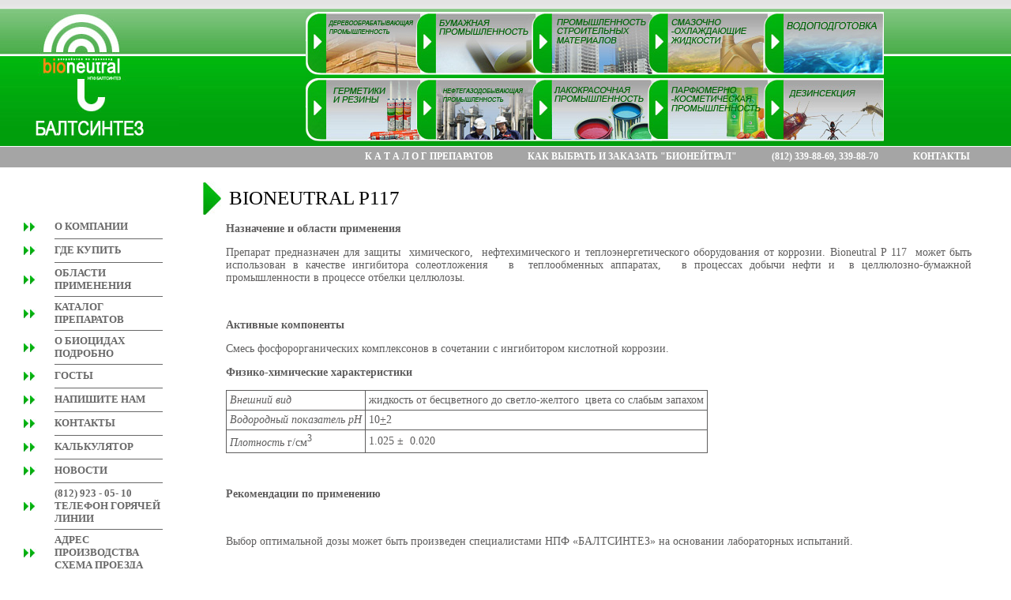

--- FILE ---
content_type: text/html; charset=utf-8
request_url: https://biocides.ru/bioneutral_p117
body_size: 6541
content:
<html>
<head>
	<meta name="yandex-verification" content="fd7717b2fa92b343" />
<meta name="yandex-verification" content="fd7717b2fa92b343" />
<meta name="google-site-verification" content="9rMWyYnc5tgtcCR7suIw3196jSyiN37FjExG8pPulzo" />

            <!-- 46b9544ffa2e5e73c3c971fe2ede35a5 -->
            <script src='/shared/s3/js/lang/ru.js'></script>
            <script src='/shared/s3/js/common.min.js'></script>
        <link rel='stylesheet' type='text/css' href='/shared/s3/css/calendar.css' /><link rel='stylesheet' type='text/css' href='/shared/highslide-4.1.13/highslide.min.css'/>
<script type='text/javascript' src='/shared/highslide-4.1.13/highslide.packed.js'></script>
<script type='text/javascript'>
hs.graphicsDir = '/shared/highslide-4.1.13/graphics/';
hs.outlineType = null;
hs.showCredits = false;
hs.lang={cssDirection:'ltr',loadingText:'Загрузка...',loadingTitle:'Кликните чтобы отменить',focusTitle:'Нажмите чтобы перенести вперёд',fullExpandTitle:'Увеличить',fullExpandText:'Полноэкранный',previousText:'Предыдущий',previousTitle:'Назад (стрелка влево)',nextText:'Далее',nextTitle:'Далее (стрелка вправо)',moveTitle:'Передвинуть',moveText:'Передвинуть',closeText:'Закрыть',closeTitle:'Закрыть (Esc)',resizeTitle:'Восстановить размер',playText:'Слайд-шоу',playTitle:'Слайд-шоу (пробел)',pauseText:'Пауза',pauseTitle:'Приостановить слайд-шоу (пробел)',number:'Изображение %1/%2',restoreTitle:'Нажмите чтобы посмотреть картинку, используйте мышь для перетаскивания. Используйте клавиши вперёд и назад'};</script>

<meta name="robots" content="index,follow">
<meta http-equiv="Content-Type" content="text/html; charset=utf-8">
<meta name="revisit-after" content="31 days">
<meta name="description" content="Bioneutral P117">
<meta name="keywords" content="Bioneutral P117">
<meta name="robots" content="all">
<title>Bioneutral P117</title>
<link href="/t/v3/images/styles.css" rel="stylesheet" type="text/css">
<script src="/t/v3/images/jquery1.3.2.min.js" type="text/javascript"></script>
<style type="text/css">
<!--
body {
	background-color: #ffffff;
}
-->
</style>

<script type="text/javascript" src="/t/v3/images/printme.js"></script>

</head>

<body style="margin:0">
<table width="100%" border="0" cellspacing="0" cellpadding="0">
  <tr>
    <td><table width="100%" border="0" cellpadding="0" cellspacing="0" background="/t/v3/images/bg.jpg" bgcolor="#02AE0E">
      <tr>
        <td><img src="/t/images/logo.jpg" width="226" height="186"></td>
        <td width="100%" align="center" style="padding:9px 0 0 0"><!-- -->
        
        
        <table width="0" border="0" cellspacing="0" cellpadding="0">
  <tr>
    <td><a href="/derevoobrabatyvayuschaya_promyshlen"><img src="/t/v3/images/p1.jpg" width="139" height="84" border="0" align="" ></a></td>
    <td><a href="/bumazhnaya_promyshlennost"><img src="/t/v3/images/p2.jpg" width="147" height="84" border="0" align="" ></a></td>
    <td><a href="/promyshlennost_stroitelnyh_mate"><img src="/t/v3/images/p3.jpg" width="147" height="84" border="0" align="" ></a></td>
    <td><a href="/smazochno-ohlazhdayuschie_zhidkosti"><img src="/t/v3/images/p4.jpg" width="147" height="84" border="0" align="" ></a></td>
    <td><a href="/vodopodgotovka"><img src="/t/v3/images/p5.jpg" width="152" height="84" border="0" align="" ></a></td>            

  </tr>
  <tr>
   <td><a href="/germetiki_i_reziny"><img src="/t/v3/images/p6.jpg" border="0" align="" ></a></td>
    <td><a href="/neftegazodobyvayuschaya_promyshlenn"><img src="/t/v3/images/p7.jpg" border="0" align="" ></a></td>
    <td><a href="/lakokrasochnaya_promyshlennost"><img src="/t/v3/images/p8.jpg" border="0" align="" ></a></td>
    <td><a href="/parfyumerno-kosmeticheskaya_promysh"><img src="/t/v3/images/p9.jpg" border="0" align="" ></a></td>
    <td><a href="/dezinsekciya"><img src="/t/v3/images/p10.jpg" border="0" align="" ></a></td>         
  </tr>
</table>

        
        </td>
      </tr>
    </table>
	<table width="100%" border="0" cellspacing="0" cellpadding="0">
  <tr>
    <td height="26" align="right"  style="padding-right:30; background: #A5A5A5"><table width="0%" border="0" cellspacing="0" cellpadding="0">
      <tr>
               <td class="menuup"><a class="mnu" href="/product">К А Т А Л О Г    ПРЕПАРАТОВ</a></td> 
                <td class="menuup"><a class="mnu" href="/kak_vblbratb_u_zakazatb_preparat">КАК   ВЫБРАТЬ   И ЗАКАЗАТЬ  "БИОНЕЙТРАЛ"</a></td> 
                <td class="menuup"><a class="mnu" href="/contacts">(812) 339-88-69, 339-88-70</a></td> 
                <td class="menuup"><a class="mnu" href="/f/shema_proezda_2025_obshchaya.pdf">КОНТАКТЫ</a></td> 
        	
	
      </tr>
    </table></td>
  </tr>
</table>

	</td>
  </tr>
  <tr>
    <td valign="top"><table width="100%" border="0" cellspacing="0" cellpadding="0">
      <tr>
        <td valign="top" bgcolor="#DCDCDC"><table width="100%" border="0" cellpadding="0" cellspacing="0" bgcolor="#FFFFFF">
          <tr>
            <td><img src="/t/v3/images/spacer.gif" width="226" height="1"></td>
          </tr>
          <tr>
            <td height="60">&nbsp;</td>
          </tr>
          <tr>
            <td style="padding:0 20 0 30"><table width="100%" border="0" cellspacing="0" cellpadding="0">
              <tr>
                <td><img src="/t/v3/images/sp.jpg" width="39" height="11"></td>
                <td width="100%" height="30" class="menu2"><a class="mnu2" href="/about">О компании</a></td>
              </tr> <tr>
                <td><img src="/t/v3/images/sp.jpg" width="39" height="11"></td>
                <td width="100%" height="30" class="menu2"><a class="mnu2" href="/gde">ГДЕ КУПИТЬ</a></td>
              </tr> <tr>
                <td><img src="/t/v3/images/sp.jpg" width="39" height="11"></td>
                <td width="100%" height="30" class="menu2"><a class="mnu2" href="/page47">ОБЛАСТИ ПРИМЕНЕНИЯ</a></td>
              </tr> <tr>
                <td><img src="/t/v3/images/sp.jpg" width="39" height="11"></td>
                <td width="100%" height="30" class="menu2"><a class="mnu2" href="/product">КАТАЛОГ ПРЕПАРАТОВ</a></td>
              </tr> <tr>
                <td><img src="/t/v3/images/sp.jpg" width="39" height="11"></td>
                <td width="100%" height="30" class="menu2"><a class="mnu2" href="/biotsid">О БИОЦИДАХ ПОДРОБНО</a></td>
              </tr> <tr>
                <td><img src="/t/v3/images/sp.jpg" width="39" height="11"></td>
                <td width="100%" height="30" class="menu2"><a class="mnu2" href="/page475762">ГОСТы</a></td>
              </tr> <tr>
                <td><img src="/t/v3/images/sp.jpg" width="39" height="11"></td>
                <td width="100%" height="30" class="menu2"><a class="mnu2" href="/mail">НАПИШИТЕ НАМ</a></td>
              </tr> <tr>
                <td><img src="/t/v3/images/sp.jpg" width="39" height="11"></td>
                <td width="100%" height="30" class="menu2"><a class="mnu2" href="/contacts">КОНТАКТЫ</a></td>
              </tr> <tr>
                <td><img src="/t/v3/images/sp.jpg" width="39" height="11"></td>
                <td width="100%" height="30" class="menu2"><a class="mnu2" href="/kalkulyator">Калькулятор</a></td>
              </tr> <tr>
                <td><img src="/t/v3/images/sp.jpg" width="39" height="11"></td>
                <td width="100%" height="30" class="menu2"><a class="mnu2" href="/news">НОВОСТИ</a></td>
              </tr> <tr>
                <td><img src="/t/v3/images/sp.jpg" width="39" height="11"></td>
                <td width="100%" height="30" class="menu2"><a class="mnu2" href="/telefon">(812) 923 - 05- 10 ТЕЛЕФОН ГОРЯЧЕЙ ЛИНИИ</a></td>
              </tr> <tr>
                <td><img src="/t/v3/images/sp.jpg" width="39" height="11"></td>
                <td width="100%" height="30" class="menu2"><a class="mnu2" href="/adres-proizvodstva-i-shema-proezda">Адрес производства  схема проезда</a></td>
              </tr> <tr>
                <td><img src="/t/v3/images/sp.jpg" width="39" height="11"></td>
                <td width="100%" height="30" class="menu2"><a class="mnu2" href="/users">Регистрация</a></td>
              </tr>            </table></td>
          </tr>
          <tr>
            <td height="50">&nbsp;</td>
          </tr>
          <tr>
            <td height="122" align="center" background="/t/v3/images/search.jpg" bgcolor="#01A60C" style="padding-bottom:20px"><form action="/search" method="GET" name="" id="">
<input name="search" type="text" style="border: 1px solid #006B08;width:140px;height:18px;font-size:11px; color:#000" onClick="this.value='';" value="ПОИСК ПО САЙТУ..." />&nbsp;
<input type="submit" style="border: 1px solid #006B08; width:60px; height:18px;font-size:11px; background-color:#ffffff; cursor:pointer; color:#006B08"  value="НАЙТИ" />
<re-captcha data-captcha="recaptcha"
     data-name="captcha"
     data-sitekey="6LddAuIZAAAAAAuuCT_s37EF11beyoreUVbJlVZM"
     data-lang="ru"
     data-rsize="invisible"
     data-type="image"
     data-theme="light"></re-captcha></form>
</td>
          </tr>
          <tr>
            <td height="30" bgcolor="#DCDCDC">&nbsp;</td>
          </tr>
          <tr>
            <td align="center" bgcolor="#DCDCDC" class="small"><!--Rating@Mail.ru counter-->
<script language="javascript"><!--
d=document;var a='';a+=';r='+escape(d.referrer);js=10;//--></script>
<script language="javascript1.1"><!--
a+=';j='+navigator.javaEnabled();js=11;//--></script>
<script language="javascript1.2"><!--
s=screen;a+=';s='+s.width+'*'+s.height;
a+=';d='+(s.colorDepth?s.colorDepth:s.pixelDepth);js=12;//--></script>
<script language="javascript1.3"><!--
js=13;//--></script><script language="javascript" type="text/javascript"><!--
d.write('<a href="http://top.mail.ru/jump?from=1916351" target="_top">'+
'<img src="http://dd.c3.bd.a1.top.mail.ru/counter?id=1916351;t=235;js='+js+
a+';rand='+Math.random()+'" alt="Рейтинг@Mail.ru" border="0" '+
'height="31" width="88"><\/a>');if(11<js)d.write('<'+'!-- ');//--></script>
<noscript><a target="_top" href="http://top.mail.ru/jump?from=1916351">
<img src="http://dd.c3.bd.a1.top.mail.ru/counter?js=na;id=1916351;t=235" 
height="31" width="88" border="0" alt="Рейтинг@Mail.ru"></a></noscript>
<script language="javascript" type="text/javascript"><!--
if(11<js)d.write('--'+'>');//--></script>
<!--// Rating@Mail.ru counter-->


<!-- begin of Top100 code -->
<script id="top100Counter" type="text/javascript" src="http://counter.rambler.ru/top100.jcn?2295904"></script><noscript><img src="http://counter.rambler.ru/top100.cnt?2295904" alt="" width="1" height="1" border="0"/></noscript>
<!-- end of Top100 code -->


<!-- begin of Top100 logo -->
<a href="http://top100.rambler.ru/home?id=2295904" target="_blank"><img src="http://top100-images.rambler.ru/top100/w0.gif" alt="Rambler's Top100" width="88" height="31" border="0" /></a>
<!-- end of Top100 logo -->

<!--LiveInternet counter--><script type="text/javascript"><!--
document.write("<a href='http://www.liveinternet.ru/click' "+
"target=_blank><img src='//counter.yadro.ru/hit?t17.15;r"+
escape(document.referrer)+((typeof(screen)=="undefined")?"":
";s"+screen.width+"*"+screen.height+"*"+(screen.colorDepth?
screen.colorDepth:screen.pixelDepth))+";u"+escape(document.URL)+
";"+Math.random()+
"' alt='' title='LiveInternet: показано число просмотров за 24"+
" часа, посетителей за 24 часа и за сегодня' "+
"border='0' width='88' height='31'><\/a>")
//--></script><!--/LiveInternet-->




<!-- Yandex.Metrika counter -->
<div style="display:none;"><script type="text/javascript">
(function(w, c) {
(w[c] = w[c] || []).push(function() {
try {
w.yaCounter2582116 = new Ya.Metrika(2582116);
yaCounter2582116.clickmap(true);
yaCounter2582116.trackLinks(true);

} catch(e) {}
});
})(window, 'yandex_metrika_callbacks');
</script></div>
<script src="//mc.yandex.ru/metrika/watch.js" type="text/javascript"
defer="defer"></script>
<noscript><div style="position:absolute"><img src="//
mc.yandex.ru/watch/2582116" alt="" /></div></noscript>
<!-- /Yandex.Metrika counter -->



<script type="text/javascript" src="//cp.onicon.ru/loader/50a3698c13fb81070500066c.js"></script>
<!--__INFO2026-01-22 00:55:43INFO__-->
</td>
          </tr>
        </table></td>
        <td width="100%" valign="top"><table width="100%" border="0" cellspacing="0" cellpadding="0">
          <tr>
            <td height="60" valign="bottom" style="padding-left:30px"><table width="0%" border="0" cellspacing="0" cellpadding="0">
              <tr>
                <td><img src="/t/v3/images/page_sp.jpg" width="24" height="42"></td>
                <td><h1 class="tema">Bioneutral P117</h1></td>
              </tr>
            </table></td>
            </tr>
          <tr>
            <td height="450" valign="top" class="body">
<!-- header 2010-01-25 12:29:28 bottom 2010-01-23 08:48:46 -->
<!-- header 2010-03-10 14:16:34 bottom 2010-01-23 08:48:46 -->
<!-- header 2010-03-18 13:02:24 bottom 2010-01-23 08:48:46 -->


<!-- header 2010-03-18 13:02:24 bottom 2010-01-23 08:48:46 -->
<p><strong>Назначение и области применения</strong></p>
<p>Препарат предназначен для защиты &nbsp;химического, &nbsp;нефтехимического и теплоэнергетического оборудования от коррозии. Bioneutral P 117 &nbsp;может быть использован в качестве ингибитора солеотложения &nbsp;&nbsp;в&nbsp; теплообменных аппаратах, &nbsp;&nbsp;в процессах добычи нефти и &nbsp;в целлюлозно-бумажной промышленности в процессе отбелки целлюлозы.</p>
<p>&nbsp;</p>
<p><strong>Активные компоненты</strong></p>
<p>Смесь фосфорорганических комплексонов в сочетании с ингибитором кислотной коррозии.</p>
<p><strong>Физико-химические характеристики</strong></p>
<table class="table1">
<tbody>
<tr>
<td>
<p><em>Внешний вид</em></p>
</td>
<td>
<p>жидкость от   бесцветного до светло-желтого&nbsp; цвета со   слабым запахом</p>
</td>
</tr>
<tr>
<td>
<p><em>Водородный показатель рН </em></p>
</td>
<td>
<p>10<u>+</u>2</p>
</td>
</tr>
<tr>
<td>
<p><em>Плотность </em>г/см<sup>3</sup></p>
</td>
<td>
<p>1.025 &plusmn; &nbsp;0.020</p>
</td>
</tr>
</tbody>
</table>
<p>&nbsp;</p>
<p><strong>Рекомендации по применению</strong></p>
<p>&nbsp;</p>
<p>Выбор оптимальной дозы может быть произведен специалистами НПФ &laquo;БАЛТСИНТЕЗ&raquo; на основании лабораторных испытаний.</p>
<p>&nbsp;</p>
<p><strong>Сервисные услуги</strong></p>
<p>ООО &laquo;НПФ БАЛТСИНТЕЗ&raquo;&nbsp; оказывает&nbsp; технические услуги по лабораторным химическим и микробиологическим испытаниям и подбору&nbsp; оптимальных условий использования препарата.&nbsp;</p>
<p>&nbsp;</p>
<p><strong>Требования безопасности и условия хранения</strong></p>
<p>При работе использовать индивидуальные средства защиты. Избегать попадания препарата на кожу и в глаза. При попадании на кожу промыть большим количеством воды с мылом. При попадании в глаза - промыть струей воды в течение 10 - 15 мин.</p>
<p>Хранить в сухом, прохладном помещении в закрытой таре.</p>
<p>При замерзании оставьте хорошо&nbsp; оттаять и размешайте перед употреблением.</p>
<p>Гарантийный срок хранения - 24 месяца.</p>
<p>&nbsp;</p>
<p><strong>Упаковка</strong></p>
<p>Препарат &laquo;Bioneutral P 117&raquo; может поставляться в полиэтиленовых емкостях вместимостью 200-1000 дм<sup>3</sup> или в канистрах из полиэтилена вместимостью 30 дм<sup>3</sup></p>


</td>
            </tr>
        </table></td>
      </tr>
      
    </table></td>
  </tr>
  <tr>
    <td><table width="100%" border="0" cellspacing="0" cellpadding="0">
      <tr>
        <td width="226" bgcolor="#DCDCDC"><img src="/t/v3/images/spacer.gif" width="226" height="1"></td>
        <td><img src="/t/v3/images/w.jpg" width="48" height="82"></td>
        <td><img src="/t/v3/images/down_pic.jpg" width="18" height="82"></td>
        <td width="100%" bgcolor="#DDDDDD"><span class="copyright">"Балтсинтез" 2006<br>
Тел.: <a href="tel:(812) 339-88-69">(812) 339-88-69</a>, <a href="tel:339-88-70">339-88-70</a> </span><br>
<span class="copyright"><span style='font-size:14px;' class='copyright'><!--noindex--><span style="text-decoration:underline; cursor: pointer;" onclick="javascript:window.open('https://megagr'+'oup.ru/?utm_referrer='+location.hostname)" class="copyright">сделать  сайт</span> в megagroup.ru<!--/noindex-->

</span></span></td>
      </tr>
    </table></td>
  </tr>
</table>


<!-- assets.bottom -->
<!-- </noscript></script></style> -->
<script src="/my/s3/js/site.min.js?1768978399" ></script>
<script src="/my/s3/js/site/defender.min.js?1768978399" ></script>
<script >/*<![CDATA[*/
var megacounter_key="797058374b28897af902651392d19eb7";
(function(d){
    var s = d.createElement("script");
    s.src = "//counter.megagroup.ru/loader.js?"+new Date().getTime();
    s.async = true;
    d.getElementsByTagName("head")[0].appendChild(s);
})(document);
/*]]>*/</script>
<script >/*<![CDATA[*/
$ite.start({"sid":22553,"vid":22588,"aid":43606,"stid":4,"cp":21,"active":true,"domain":"biocides.ru","lang":"ru","trusted":false,"debug":false,"captcha":3,"onetap":[{"provider":"vkontakte","provider_id":"51946314","code_verifier":"ZTMhM3TMkM2ZTQVzdj2kMlMUBTIYYZTD5DRYm5NNTZj"}]});
/*]]>*/</script>
<!-- /assets.bottom -->
</body>

</html>

--- FILE ---
content_type: text/css
request_url: https://biocides.ru/t/v3/images/styles.css
body_size: 1537
content:
a              { color: #009E0C; text-decoration: none }
a:hover        { color: #009E0C; text-decoration:underline }
.b              { color: #000000; text-decoration: none }
.b:hover        { color: #000000; text-decoration:underline }
.c              { color: #FFFFFF; text-decoration: none }
.c:hover        { color: #fff500; text-decoration:underline}

a.mnu          { color: #505050; text-decoration: none }
a.mnu:hover    { color: #9e2886; text-decoration:underline }




h1 { font-size: 16px; font-family: verdana; }
h2 { font-size: 14px; font-family: verdana; }
h3 { font-size: 12px; font-family: verdana; }
h4 { font-size: 11px; font-family: verdana; }
h5 { font-size: 11px; font-family: verdana; }

.slogan          { font-family: Arial Narrow; font-size: 25px; color: #ffffff;}

td.tema          { padding-left: 10px; padding-right: 10px; } 

h1.tema          { color: #000000; font-family: Arial Narrow ; font-size: 25px; text-transform:uppercase; font-weight: normal; margin:0; padding: 0 0 0 10 }




.body          { font-family: Arial Narrow; font-size: 14px; color: #5F5E5E; text-align: justify; padding: 10 50 30 60 }

.menuup          
		{ font-family: Arial Narrow;
		  font-size: 12px;
		  color: #666666;
		  text-transform:uppercase;
		  font-weight:bold;
		  padding: 0 22 0 22
		  }
a.mnu          { color: #ffffff; text-decoration: none }
a.mnu:hover    { color: #ffffff; text-decoration:underline }

.menu2          { color: #FFF8CD; font-family: Arial Narrow ; font-size: 13px; text-transform:uppercase; border-bottom:1px solid #686868; font-weight: bold; margin:0; padding: 5 0 5 0 }
a.mnu2          { color: #686868; text-decoration: none }
a.mnu2:hover    { color: #000000; text-decoration:none }

.menu3          { color: #FFF8CD; font-family: Arial Narrow ; font-size: 14px; text-transform:uppercase; font-weight: normal; margin:0; padding: 0 8 20 0 }
.menu4          { color: #FFF8CD; font-family: Arial Narrow ; font-size: 14px; text-transform:uppercase; font-weight: normal; margin:0; padding: 0 12 20 0 }


.menu_small    { font-size: 10px; font-family: Verdana; color: #E1E1E1; }
span.copyright     { font-family: Arial; font-size: 12px; color: #545454;}
span.copyright a    { font-family: Arial; font-size: 11px; color: #000000;}
.small         { font-family: Verdana; font-size: 7pt; color: #808080; }
.name          { font-family: Arial; text-transform: uppercase; font-size: 10pt; color: #333333; font-weight: bold }
table.table1   { font-size:14px; border-collapse: collapse; font-family: Arial Narrow; color: #5F5E5E;}
table.table1 td { padding: 4px; border: 1px solid #5F5E5E }
table.table1 td.box { padding: 4px; border: 1px solid #5F5E5E; background-color: #99cc00; }
table.table0 { font-size:14px; border-collapse: collapse; font-family: Arial Narrow; color: #5F5E5E;}
table.table0 td { padding: 4px; border-width: 0px; }

/* */

td.shop-column1 { width: 70%; padding-right: 10px; }
td.shop-column2 { width: 30%; }

h2.shop-product-title { font-size: 18px; font-weight: bold; }

/* SHOP CART */

div.shop-cart { text-align: right; font-size: 10px; text-transform: uppercase; margin-bottom: 20px; }
a.shop-cart { font-size:10px; font-family: tahoma; font-weight: bold; text-decoration: none; text-transform: uppercase;}
a.shop-cart:hover { font-size:10px; font-family: tahoma; font-weight: bold; text-decoration: underline; text-transform: uppercase;}

/* SHOP PATH */

div.shop-path { text-align: left; font-size: 10px; text-transform: uppercase; margin-bottom: 10px; }
a.shop-path { font-size:10px; font-family: tahoma; font-weight: bold; text-decoration: none; text-transform: uppercase;}
a.shop-path:hover { font-size:10px; font-family: tahoma; font-weight: bold; text-decoration: underline; text-transform: uppercase;}

/* SHOP FOLDERS */

div.shop-folders { }
div.shop-folders-title { color:#000000;font-weight:bold;padding:5px;background-color:#e0e0e0; }
div.shop-folders-body { padding: 15px; font-size: 11px; }
a.shop-folder { font-size:10px; font-family: tahoma; font-weight: bold; text-decoration: none; text-transform: uppercase;}
a.shop-folder:hover { font-size:10px; font-family: tahoma; font-weight: bold; text-decoration: underline; text-transform: uppercase;}

/* SHOP PRODUCT LIST */

table.shop-products { font-size:11px; border-collapse: collapse; border-bottom: 1px solid #cccccc;  }
table.shop-products td { padding:5px; border-right: 1px solid #cccccc; border-left: 1px solid #cccccc;}
td.product-th { padding:5px; background-color: #cccccc; font-weight: bold; color: #000000; text-align: center; }
td.product-tb { padding:5px; border-top: 1px solid #cccccc; text-align: right; }

div.shop-add-to-cart { padding:5px; }
span.shop-remove-from-cart { cursor: pointer; color: #cc0000; text-decoration: underline; }
span.shop-remove-from-cart:hover { cursor: pointer; color: #000000; text-decoration: underline; }

/* SHOP PRODUCT LIST STAGE */

table.stage { font-size:11px; }
td.stage-title { text-transform:uppercase; background-color:#cccccc; padding:7px; }
td.stage-image { padding: 5px; text-align:center; }
td.stage-body { padding: 10px; }


/* SHOP PRODUCT FORMS */

input.number { border:1px solid #cccccc; }
input.shop-add-to-cart { }
form.nomargin { margin: 0px;}

/* SHOP PRODUCT MISC */

#shop-added { display:none; z-index:10000; padding:5px; border:1px solid gray; position:absolute; left:0px; top: -20px; background-color:#FFFFCC;font-size:11px;font-family: verdana; }


/* calculator */


.calc {width:100%; border:1px solid #333; border-collapse:collapse; border-spacing:0;}
.calc td {text-align:left; border:1px solid #333; padding:1px 10px}
.calc .th {background:#009e0c; text-align:center; color:#fff; padding:3px; text-transform:uppercase; font-weight:bold;}
.calc .calcname {text-align:center; background:#ddd}
.calc .col2 { width:100px;}
.calc .col3 { width:100px;}
.calc .stoimost {background:#ccc;}
#calctype,#type {margin:0 15px 25px; /*width:180px;*/}

--- FILE ---
content_type: text/javascript
request_url: https://counter.megagroup.ru/797058374b28897af902651392d19eb7.js?r=&s=1280*720*24&u=https%3A%2F%2Fbiocides.ru%2Fbioneutral_p117&t=Bioneutral%20P117&fv=0,0&en=1&rld=0&fr=0&callback=_sntnl1769118603633&1769118603633
body_size: 87
content:
//:1
_sntnl1769118603633({date:"Thu, 22 Jan 2026 21:50:03 GMT", res:"1"})

--- FILE ---
content_type: application/javascript
request_url: https://biocides.ru/t/v3/images/printme.js
body_size: 328
content:
function printMe() {

	var d = document.getElementById('printMe');
	if (d==null) return false;

	var w =  window.open('','printme','width=700,height=600,toolbar=0,directories=0,menubar=0,status=0,resizable=1,location=0,scrollbars=yes,copyhistory=0,top=10,left=10');
	w.document.write('<html>');
	w.document.write('<style>');
	w.document.write('body,td { font-size:12px; font-family: verdana; }');
	w.document.write('table.table1 { font-size:8pt; border-collapse: collapse; font-family: verdana; }');
	w.document.write('table.table1 td { padding: 4px; border: 1px solid #333333 }');
	w.document.write('table.table0 { font-size:8pt; border-collapse: collapse; font-family: verdana; }');
	w.document.write('table.table0 td { padding: 4px; border-width: 0px; }');
	w.document.write('</style>');
	w.document.write('<body>');
	w.document.write(d.innerHTML);
	w.document.write('</body></html>');
        w.document.close();
        w.focus();        
        w.print(); 
     
 }